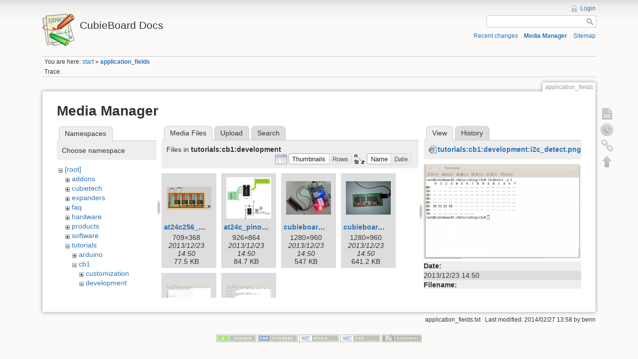

--- FILE ---
content_type: text/html; charset=utf-8
request_url: http://docs.cubieboard.org/application_fields?image=tutorials%3Acb1%3Adevelopment%3Ai2c_detect.png&ns=tutorials%3Acb1%3Adevelopment&tab_details=view&do=media&tab_files=files
body_size: 23717
content:
<!DOCTYPE html>
<html lang="en" dir="ltr" class="no-js">
<head>
    <meta charset="utf-8" />
    <title>application_fields [CubieBoard Docs]</title>
    <script>(function(H){H.className=H.className.replace(/\bno-js\b/,'js')})(document.documentElement)</script>
    <meta name="generator" content="DokuWiki"/>
<meta name="robots" content="noindex,nofollow"/>
<link rel="search" type="application/opensearchdescription+xml" href="/lib/exe/opensearch.php" title="CubieBoard Docs"/>
<link rel="start" href="/"/>
<link rel="contents" href="/application_fields?do=index" title="Sitemap"/>
<link rel="alternate" type="application/rss+xml" title="Recent Changes" href="/feed.php"/>
<link rel="alternate" type="application/rss+xml" title="Current Namespace" href="/feed.php?mode=list&amp;ns="/>
<link rel="alternate" type="text/html" title="Plain HTML" href="/_export/xhtml/application_fields"/>
<link rel="alternate" type="text/plain" title="Wiki Markup" href="/_export/raw/application_fields"/>
<link rel="stylesheet" type="text/css" href="/lib/exe/css.php?t=dokuwiki&amp;tseed=1497999571"/>
<script type="text/javascript">/*<![CDATA[*/var NS='';var JSINFO = {"id":"application_fields","namespace":"","plugin_aceeditor":{"default":true,"highlight":true,"wraplimit":80,"colortheme":"textmate","latex":true,"markdown":true,"mdpage":false,"xmltags":[]},"isadmin":0,"isauth":0};
/*!]]>*/</script>
<script type="text/javascript" charset="utf-8" src="/lib/exe/js.php?tseed=1497999571"></script>
    <meta name="viewport" content="width=device-width,initial-scale=1" />
    <link rel="shortcut icon" href="/lib/tpl/dokuwiki/images/favicon.ico" />
<link rel="apple-touch-icon" href="/lib/tpl/dokuwiki/images/apple-touch-icon.png" />
    </head>

<body>
    <!--[if lte IE 7 ]><div id="IE7"><![endif]--><!--[if IE 8 ]><div id="IE8"><![endif]-->
    <div id="dokuwiki__site"><div id="dokuwiki__top"
        class="dokuwiki site mode_media  hasSidebar">

        
<!-- ********** HEADER ********** -->
<div id="dokuwiki__header"><div class="pad group">

    
    <div class="headings group">
        <ul class="a11y skip">
            <li><a href="#dokuwiki__content">skip to content</a></li>
        </ul>

        <h1><a href="/start"  accesskey="h" title="[H]"><img src="/lib/tpl/dokuwiki/images/logo.png" width="64" height="64" alt="" /> <span>CubieBoard Docs</span></a></h1>
            </div>

    <div class="tools group">
        <!-- USER TOOLS -->
                    <div id="dokuwiki__usertools">
                <h3 class="a11y">User Tools</h3>
                <ul>
                    <li><a href="/application_fields?do=login&amp;sectok=914d554ac512ebbc21405a811e80688e"  class="action login" rel="nofollow" title="Login">Login</a></li>                </ul>
            </div>
        
        <!-- SITE TOOLS -->
        <div id="dokuwiki__sitetools">
            <h3 class="a11y">Site Tools</h3>
            <form action="/start" accept-charset="utf-8" class="search" id="dw__search" method="get"><div class="no"><input type="hidden" name="do" value="search" /><input type="text" id="qsearch__in" accesskey="f" name="id" class="edit" title="[F]" /><input type="submit" value="Search" class="button" title="Search" /><div id="qsearch__out" class="ajax_qsearch JSpopup"></div></div></form>            <div class="mobileTools">
                <form action="/doku.php" method="get" accept-charset="utf-8"><div class="no"><input type="hidden" name="id" value="application_fields" /><select name="do" class="edit quickselect" title="Tools"><option value="">Tools</option><optgroup label="Page Tools"><option value="">Show page</option><option value="revisions">Old revisions</option><option value="backlink">Backlinks</option></optgroup><optgroup label="Site Tools"><option value="recent">Recent changes</option><option value="media">Media Manager</option><option value="index">Sitemap</option></optgroup><optgroup label="User Tools"><option value="login">Login</option></optgroup></select><input type="submit" value="&gt;" /></div></form>            </div>
            <ul>
                <li><a href="/application_fields?do=recent"  class="action recent" accesskey="r" rel="nofollow" title="Recent changes [R]">Recent changes</a></li><li><a href="/application_fields?do=media&amp;ns="  class="action media" rel="nofollow" title="Media Manager">Media Manager</a></li><li><a href="/application_fields?do=index"  class="action index" accesskey="x" rel="nofollow" title="Sitemap [X]">Sitemap</a></li>            </ul>
        </div>

    </div>

    <!-- BREADCRUMBS -->
            <div class="breadcrumbs">
                            <div class="youarehere"><span class="bchead">You are here: </span><span class="home"><a href="/start" class="wikilink1" title="start">start</a></span> » <span class="curid"><a href="/application_fields" class="wikilink1" title="application_fields">application_fields</a></span></div>
                                        <div class="trace"><span class="bchead">Trace:</span></div>
                    </div>
    
    
    <hr class="a11y" />
</div></div><!-- /header -->

        <div class="wrapper group">

            
            <!-- ********** CONTENT ********** -->
            <div id="dokuwiki__content"><div class="pad group">

                <div class="pageId"><span>application_fields</span></div>

                <div class="page group">
                                                            <!-- wikipage start -->
                    <div id="mediamanager__page">
<h1>Media Manager</h1>
<div class="panel namespaces">
<h2>Namespaces</h2>
<div class="panelHeader">Choose namespace</div>
<div class="panelContent" id="media__tree">

<ul class="idx">
<li class="media level0 open"><img src="/lib/images/minus.gif" alt="−" /><div class="li"><a href="/application_fields?ns=&amp;tab_files=files&amp;do=media&amp;tab_details=view&amp;image=tutorials%3Acb1%3Adevelopment%3Ai2c_detect.png" class="idx_dir">[root]</a></div>
<ul class="idx">
<li class="media level1 closed"><img src="/lib/images/plus.gif" alt="+" /><div class="li"><a href="/application_fields?ns=addons&amp;tab_files=files&amp;do=media&amp;tab_details=view&amp;image=tutorials%3Acb1%3Adevelopment%3Ai2c_detect.png" class="idx_dir">addons</a></div></li>
<li class="media level1 closed"><img src="/lib/images/plus.gif" alt="+" /><div class="li"><a href="/application_fields?ns=cubietech&amp;tab_files=files&amp;do=media&amp;tab_details=view&amp;image=tutorials%3Acb1%3Adevelopment%3Ai2c_detect.png" class="idx_dir">cubietech</a></div></li>
<li class="media level1 closed"><img src="/lib/images/plus.gif" alt="+" /><div class="li"><a href="/application_fields?ns=expanders&amp;tab_files=files&amp;do=media&amp;tab_details=view&amp;image=tutorials%3Acb1%3Adevelopment%3Ai2c_detect.png" class="idx_dir">expanders</a></div></li>
<li class="media level1 closed"><img src="/lib/images/plus.gif" alt="+" /><div class="li"><a href="/application_fields?ns=faq&amp;tab_files=files&amp;do=media&amp;tab_details=view&amp;image=tutorials%3Acb1%3Adevelopment%3Ai2c_detect.png" class="idx_dir">faq</a></div></li>
<li class="media level1 closed"><img src="/lib/images/plus.gif" alt="+" /><div class="li"><a href="/application_fields?ns=hardware&amp;tab_files=files&amp;do=media&amp;tab_details=view&amp;image=tutorials%3Acb1%3Adevelopment%3Ai2c_detect.png" class="idx_dir">hardware</a></div></li>
<li class="media level1 closed"><img src="/lib/images/plus.gif" alt="+" /><div class="li"><a href="/application_fields?ns=products&amp;tab_files=files&amp;do=media&amp;tab_details=view&amp;image=tutorials%3Acb1%3Adevelopment%3Ai2c_detect.png" class="idx_dir">products</a></div></li>
<li class="media level1 closed"><img src="/lib/images/plus.gif" alt="+" /><div class="li"><a href="/application_fields?ns=software&amp;tab_files=files&amp;do=media&amp;tab_details=view&amp;image=tutorials%3Acb1%3Adevelopment%3Ai2c_detect.png" class="idx_dir">software</a></div></li>
<li class="media level1 open"><img src="/lib/images/minus.gif" alt="−" /><div class="li"><a href="/application_fields?ns=tutorials&amp;tab_files=files&amp;do=media&amp;tab_details=view&amp;image=tutorials%3Acb1%3Adevelopment%3Ai2c_detect.png" class="idx_dir">tutorials</a></div>
<ul class="idx">
<li class="media level2 closed"><img src="/lib/images/plus.gif" alt="+" /><div class="li"><a href="/application_fields?ns=tutorials%2Farduino&amp;tab_files=files&amp;do=media&amp;tab_details=view&amp;image=tutorials%3Acb1%3Adevelopment%3Ai2c_detect.png" class="idx_dir">arduino</a></div></li>
<li class="media level2 open"><img src="/lib/images/minus.gif" alt="−" /><div class="li"><a href="/application_fields?ns=tutorials%2Fcb1&amp;tab_files=files&amp;do=media&amp;tab_details=view&amp;image=tutorials%3Acb1%3Adevelopment%3Ai2c_detect.png" class="idx_dir">cb1</a></div>
<ul class="idx">
<li class="media level3 closed"><img src="/lib/images/plus.gif" alt="+" /><div class="li"><a href="/application_fields?ns=tutorials%2Fcb1%2Fcustomization&amp;tab_files=files&amp;do=media&amp;tab_details=view&amp;image=tutorials%3Acb1%3Adevelopment%3Ai2c_detect.png" class="idx_dir">customization</a></div></li>
<li class="media level3 open"><img src="/lib/images/minus.gif" alt="−" /><div class="li"><a href="/application_fields?ns=tutorials%2Fcb1%2Fdevelopment&amp;tab_files=files&amp;do=media&amp;tab_details=view&amp;image=tutorials%3Acb1%3Adevelopment%3Ai2c_detect.png" class="idx_dir">development</a></div></li>
<li class="media level3 closed"><img src="/lib/images/plus.gif" alt="+" /><div class="li"><a href="/application_fields?ns=tutorials%2Fcb1%2Finstallation&amp;tab_files=files&amp;do=media&amp;tab_details=view&amp;image=tutorials%3Acb1%3Adevelopment%3Ai2c_detect.png" class="idx_dir">installation</a></div></li>
</ul>
</li>
<li class="media level2 closed"><img src="/lib/images/plus.gif" alt="+" /><div class="li"><a href="/application_fields?ns=tutorials%2Fcb2&amp;tab_files=files&amp;do=media&amp;tab_details=view&amp;image=tutorials%3Acb1%3Adevelopment%3Ai2c_detect.png" class="idx_dir">cb2</a></div></li>
<li class="media level2 closed"><img src="/lib/images/plus.gif" alt="+" /><div class="li"><a href="/application_fields?ns=tutorials%2Fcb2-2cards&amp;tab_files=files&amp;do=media&amp;tab_details=view&amp;image=tutorials%3Acb1%3Adevelopment%3Ai2c_detect.png" class="idx_dir">cb2-2cards</a></div></li>
<li class="media level2 closed"><img src="/lib/images/plus.gif" alt="+" /><div class="li"><a href="/application_fields?ns=tutorials%2Fcc-a80&amp;tab_files=files&amp;do=media&amp;tab_details=view&amp;image=tutorials%3Acb1%3Adevelopment%3Ai2c_detect.png" class="idx_dir">cc-a80</a></div></li>
<li class="media level2 closed"><img src="/lib/images/plus.gif" alt="+" /><div class="li"><a href="/application_fields?ns=tutorials%2Fcommon&amp;tab_files=files&amp;do=media&amp;tab_details=view&amp;image=tutorials%3Acb1%3Adevelopment%3Ai2c_detect.png" class="idx_dir">common</a></div></li>
<li class="media level2 closed"><img src="/lib/images/plus.gif" alt="+" /><div class="li"><a href="/application_fields?ns=tutorials%2Fct1&amp;tab_files=files&amp;do=media&amp;tab_details=view&amp;image=tutorials%3Acb1%3Adevelopment%3Ai2c_detect.png" class="idx_dir">ct1</a></div></li>
<li class="media level2 closed"><img src="/lib/images/plus.gif" alt="+" /><div class="li"><a href="/application_fields?ns=tutorials%2Fcubieboard2_dual-card&amp;tab_files=files&amp;do=media&amp;tab_details=view&amp;image=tutorials%3Acb1%3Adevelopment%3Ai2c_detect.png" class="idx_dir">cubieboard2_dual-card</a></div></li>
<li class="media level2 closed"><img src="/lib/images/plus.gif" alt="+" /><div class="li"><a href="/application_fields?ns=tutorials%2Fdvk521&amp;tab_files=files&amp;do=media&amp;tab_details=view&amp;image=tutorials%3Acb1%3Adevelopment%3Ai2c_detect.png" class="idx_dir">dvk521</a></div></li>
<li class="media level2 closed"><img src="/lib/images/plus.gif" alt="+" /><div class="li"><a href="/application_fields?ns=tutorials%2Fexpansion_boards_dvk&amp;tab_files=files&amp;do=media&amp;tab_details=view&amp;image=tutorials%3Acb1%3Adevelopment%3Ai2c_detect.png" class="idx_dir">expansion_boards_dvk</a></div></li>
</ul>
</li>
<li class="media level1 closed"><img src="/lib/images/plus.gif" alt="+" /><div class="li"><a href="/application_fields?ns=wiki&amp;tab_files=files&amp;do=media&amp;tab_details=view&amp;image=tutorials%3Acb1%3Adevelopment%3Ai2c_detect.png" class="idx_dir">wiki</a></div></li>
</ul></li>
</ul>
</div>
</div>
<div class="panel filelist">
<h2 class="a11y">Media Files</h2>
<ul class="tabs">
<li><strong>Media Files</strong></li>
<li><a href="/application_fields?tab_files=upload&amp;do=media&amp;tab_details=view&amp;image=tutorials%3Acb1%3Adevelopment%3Ai2c_detect.png&amp;ns=tutorials%3Acb1%3Adevelopment">Upload</a></li>
<li><a href="/application_fields?tab_files=search&amp;do=media&amp;tab_details=view&amp;image=tutorials%3Acb1%3Adevelopment%3Ai2c_detect.png&amp;ns=tutorials%3Acb1%3Adevelopment">Search</a></li>
</ul>
<div class="panelHeader">
<h3>Files in <strong>tutorials:cb1:development</strong></h3>
<form class="options" method="get" action="/application_fields" accept-charset="utf-8"><div class="no">
<input type="hidden" name="do" value="media" /><input type="hidden" name="tab_files" value="files" /><input type="hidden" name="tab_details" value="view" /><input type="hidden" name="image" value="tutorials:cb1:development:i2c_detect.png" /><input type="hidden" name="ns" value="tutorials:cb1:development" /><ul>
<li class="listType"><label class="thumbs" for="listType__thumbs"><input type="radio" id="listType__thumbs" name="list" value="thumbs" checked="checked" /> <span>Thumbnails</span></label>
<label class="rows" for="listType__rows"><input type="radio" id="listType__rows" name="list" value="rows" /> <span>Rows</span></label>
</li>
<li class="sortBy"><label class="name" for="sortBy__name"><input type="radio" id="sortBy__name" name="sort" value="name" checked="checked" /> <span>Name</span></label>
<label class="date" for="sortBy__date"><input type="radio" id="sortBy__date" name="sort" value="date" /> <span>Date</span></label>
</li>
<li><input type="submit" value="Apply" class="button" />
</li>
</ul>
</div></form>
</div>
<div class="panelContent">
<ul class="thumbs"><li><dl title="tutorials:cb1:development:at24c256_circuits.png">
<dt><a id="l_:tutorials:cb1:development:at24c256_circuits.png" class="image thumb" href="/application_fields?image=tutorials%3Acb1%3Adevelopment%3Aat24c256_circuits.png&amp;ns=tutorials%3Acb1%3Adevelopment&amp;tab_details=view&amp;do=media&amp;tab_files=files"><img src="/_media/tutorials/cb1/development/at24c256_circuits.png?w=90&amp;h=46&amp;t=1387781419&amp;tok=ec811c" alt="tutorials:cb1:development:at24c256_circuits.png" /></a></dt>
<dd class="name"><a href="/application_fields?image=tutorials%3Acb1%3Adevelopment%3Aat24c256_circuits.png&amp;ns=tutorials%3Acb1%3Adevelopment&amp;tab_details=view&amp;do=media&amp;tab_files=files" id="h_:tutorials:cb1:development:at24c256_circuits.png">at24c256_circuits.png</a></dd>
<dd class="size">709&#215;368</dd>
<dd class="date">2013/12/23 14:50</dd>
<dd class="filesize">77.5 KB</dd>
</dl></li>
<li><dl title="tutorials:cb1:development:at24c_pinout.png">
<dt><a id="l_:tutorials:cb1:development:at24c_pinout.png" class="image thumb" href="/application_fields?image=tutorials%3Acb1%3Adevelopment%3Aat24c_pinout.png&amp;ns=tutorials%3Acb1%3Adevelopment&amp;tab_details=view&amp;do=media&amp;tab_files=files"><img src="/_media/tutorials/cb1/development/at24c_pinout.png?w=90&amp;h=83&amp;t=1387781419&amp;tok=ea798b" alt="tutorials:cb1:development:at24c_pinout.png" /></a></dt>
<dd class="name"><a href="/application_fields?image=tutorials%3Acb1%3Adevelopment%3Aat24c_pinout.png&amp;ns=tutorials%3Acb1%3Adevelopment&amp;tab_details=view&amp;do=media&amp;tab_files=files" id="h_:tutorials:cb1:development:at24c_pinout.png">at24c_pinout.png</a></dd>
<dd class="size">926&#215;864</dd>
<dd class="date">2013/12/23 14:50</dd>
<dd class="filesize">84.7 KB</dd>
</dl></li>
<li><dl title="tutorials:cb1:development:cubieboard_access_at24c-1.jpg">
<dt><a id="l_:tutorials:cb1:development:cubieboard_access_at24c-1.jpg" class="image thumb" href="/application_fields?image=tutorials%3Acb1%3Adevelopment%3Acubieboard_access_at24c-1.jpg&amp;ns=tutorials%3Acb1%3Adevelopment&amp;tab_details=view&amp;do=media&amp;tab_files=files"><img src="/_media/tutorials/cb1/development/cubieboard_access_at24c-1.jpg?w=90&amp;h=67&amp;t=1387781419&amp;tok=f6fc4b" alt="tutorials:cb1:development:cubieboard_access_at24c-1.jpg" /></a></dt>
<dd class="name"><a href="/application_fields?image=tutorials%3Acb1%3Adevelopment%3Acubieboard_access_at24c-1.jpg&amp;ns=tutorials%3Acb1%3Adevelopment&amp;tab_details=view&amp;do=media&amp;tab_files=files" id="h_:tutorials:cb1:development:cubieboard_access_at24c-1.jpg">cubieboard_access_at24c-1.jpg</a></dd>
<dd class="size">1280&#215;960</dd>
<dd class="date">2013/12/23 14:50</dd>
<dd class="filesize">547 KB</dd>
</dl></li>
<li><dl title="tutorials:cb1:development:cubieboard_access_at24c-2.jpg">
<dt><a id="l_:tutorials:cb1:development:cubieboard_access_at24c-2.jpg" class="image thumb" href="/application_fields?image=tutorials%3Acb1%3Adevelopment%3Acubieboard_access_at24c-2.jpg&amp;ns=tutorials%3Acb1%3Adevelopment&amp;tab_details=view&amp;do=media&amp;tab_files=files"><img src="/_media/tutorials/cb1/development/cubieboard_access_at24c-2.jpg?w=90&amp;h=67&amp;t=1387781419&amp;tok=6ccd80" alt="tutorials:cb1:development:cubieboard_access_at24c-2.jpg" /></a></dt>
<dd class="name"><a href="/application_fields?image=tutorials%3Acb1%3Adevelopment%3Acubieboard_access_at24c-2.jpg&amp;ns=tutorials%3Acb1%3Adevelopment&amp;tab_details=view&amp;do=media&amp;tab_files=files" id="h_:tutorials:cb1:development:cubieboard_access_at24c-2.jpg">cubieboard_access_at24c-2.jpg</a></dd>
<dd class="size">1280&#215;960</dd>
<dd class="date">2013/12/23 14:50</dd>
<dd class="filesize">641.2 KB</dd>
</dl></li>
<li><dl title="tutorials:cb1:development:i2c_detect.png">
<dt><a id="l_:tutorials:cb1:development:i2c_detect.png" class="image thumb" href="/application_fields?image=tutorials%3Acb1%3Adevelopment%3Ai2c_detect.png&amp;ns=tutorials%3Acb1%3Adevelopment&amp;tab_details=view&amp;do=media&amp;tab_files=files"><img src="/_media/tutorials/cb1/development/i2c_detect.png?w=90&amp;h=54&amp;t=1387781419&amp;tok=3c60dc" alt="tutorials:cb1:development:i2c_detect.png" /></a></dt>
<dd class="name"><a href="/application_fields?image=tutorials%3Acb1%3Adevelopment%3Ai2c_detect.png&amp;ns=tutorials%3Acb1%3Adevelopment&amp;tab_details=view&amp;do=media&amp;tab_files=files" id="h_:tutorials:cb1:development:i2c_detect.png">i2c_detect.png</a></dd>
<dd class="size">627&#215;378</dd>
<dd class="date">2013/12/23 14:50</dd>
<dd class="filesize">26.9 KB</dd>
</dl></li>
<li><dl title="tutorials:cb1:development:i2c_rw.png">
<dt><a id="l_:tutorials:cb1:development:i2c_rw.png" class="image thumb" href="/application_fields?image=tutorials%3Acb1%3Adevelopment%3Ai2c_rw.png&amp;ns=tutorials%3Acb1%3Adevelopment&amp;tab_details=view&amp;do=media&amp;tab_files=files"><img src="/_media/tutorials/cb1/development/i2c_rw.png?w=90&amp;h=54&amp;t=1387781419&amp;tok=97b710" alt="tutorials:cb1:development:i2c_rw.png" /></a></dt>
<dd class="name"><a href="/application_fields?image=tutorials%3Acb1%3Adevelopment%3Ai2c_rw.png&amp;ns=tutorials%3Acb1%3Adevelopment&amp;tab_details=view&amp;do=media&amp;tab_files=files" id="h_:tutorials:cb1:development:i2c_rw.png">i2c_rw.png</a></dd>
<dd class="size">627&#215;378</dd>
<dd class="date">2013/12/23 14:50</dd>
<dd class="filesize">57 KB</dd>
</dl></li>
</ul>
</div>
</div>
<div class="panel file">
<h2 class="a11y">File</h2>
<ul class="tabs">
<li><strong>View</strong></li>
<li><a href="/application_fields?tab_details=history&amp;do=media&amp;tab_files=files&amp;image=tutorials%3Acb1%3Adevelopment%3Ai2c_detect.png&amp;ns=tutorials%3Acb1%3Adevelopment">History</a></li>
</ul>
<div class="panelHeader"><h3><strong><a href="/_media/tutorials/cb1/development/i2c_detect.png" class="select mediafile mf_png" title="View original file">tutorials:cb1:development:i2c_detect.png</a></strong></h3></div>
<div class="panelContent">
<div class="image"><a href="/_media/tutorials/cb1/development/i2c_detect.png?t=1387781419&amp;w=500&amp;h=301&amp;tok=f5c3bf" target="_blank" title="View original file"><img src="/_media/tutorials/cb1/development/i2c_detect.png?t=1387781419&amp;w=500&amp;h=301&amp;tok=f5c3bf" alt="" style="max-width: 500px;" /></a></div>
<ul class="actions">
</ul>
<dl>
<dt>Date:</dt><dd>2013/12/23 14:50</dd>
<dt>Filename:</dt><dd>i2c_detect.png</dd>
<dt>Format:</dt><dd>PNG</dd>
<dt>Size:</dt><dd>27KB</dd>
<dt>Width:</dt><dd>627</dd>
<dt>Height:</dt><dd>378</dd>
</dl>
</div>
</div>
</div>

                    <!-- wikipage stop -->
                                    </div>

                <div class="docInfo">application_fields.txt · Last modified: 2014/02/27 13:58 by benn</div>

                            </div></div><!-- /content -->

            <hr class="a11y" />

            <!-- PAGE ACTIONS -->
            <div id="dokuwiki__pagetools">
                <h3 class="a11y">Page Tools</h3>
                <div class="tools">
                    <ul>
                        <li><a href="/application_fields"  class="action show" accesskey="v" rel="nofollow" title="Show page [V]"><span>Show page</span></a></li><li><a href="/application_fields?do=revisions"  class="action revs" accesskey="o" rel="nofollow" title="Old revisions [O]"><span>Old revisions</span></a></li><li><a href="/application_fields?do=backlink"  class="action backlink" rel="nofollow" title="Backlinks"><span>Backlinks</span></a></li><li><a href="#dokuwiki__top"  class="action top" accesskey="t" rel="nofollow" title="Back to top [T]"><span>Back to top</span></a></li>                    </ul>
                </div>
            </div>
        </div><!-- /wrapper -->

        
<!-- ********** FOOTER ********** -->
<div id="dokuwiki__footer"><div class="pad">
    
    <div class="buttons">
                <a href="http://www.dokuwiki.org/donate" title="Donate" target="_blank"><img
            src="/lib/tpl/dokuwiki/images/button-donate.gif" width="80" height="15" alt="Donate" /></a>
        <a href="http://www.php.net" title="Powered by PHP" target="_blank"><img
            src="/lib/tpl/dokuwiki/images/button-php.gif" width="80" height="15" alt="Powered by PHP" /></a>
        <a href="http://validator.w3.org/check/referer" title="Valid HTML5" target="_blank"><img
            src="/lib/tpl/dokuwiki/images/button-html5.png" width="80" height="15" alt="Valid HTML5" /></a>
        <a href="http://jigsaw.w3.org/css-validator/check/referer?profile=css3" title="Valid CSS" target="_blank"><img
            src="/lib/tpl/dokuwiki/images/button-css.png" width="80" height="15" alt="Valid CSS" /></a>
        <a href="http://dokuwiki.org/" title="Driven by DokuWiki" target="_blank"><img
            src="/lib/tpl/dokuwiki/images/button-dw.png" width="80" height="15" alt="Driven by DokuWiki" /></a>
    </div>
</div></div><!-- /footer -->

    </div></div><!-- /site -->

    <div class="no"><img src="/lib/exe/indexer.php?id=application_fields&amp;1769210248" width="2" height="1" alt="" /></div>
    <div id="screen__mode" class="no"></div>    <!--[if ( lte IE 7 | IE 8 ) ]></div><![endif]-->
</body>
</html>
